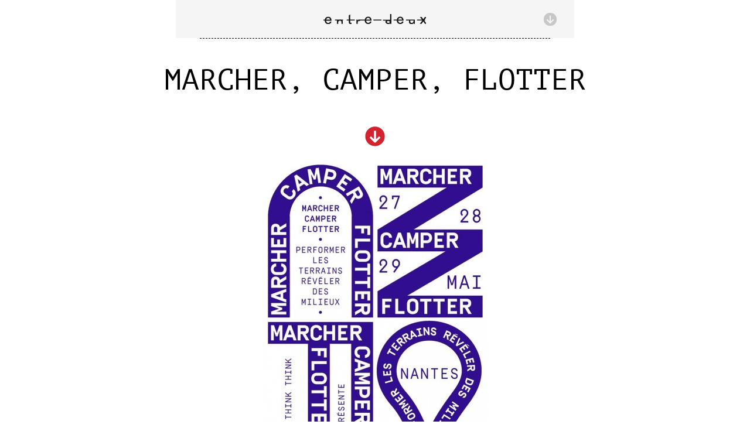

--- FILE ---
content_type: text/html; charset=UTF-8
request_url: https://www.entre-deux.org/cp_projets/marcher-camper-flotter/
body_size: 13144
content:
<!DOCTYPE html>

<!--[if lt IE 7 ]> <html class="ie ie6 no-js" lang="fr-FR"> <![endif]-->
<!--[if IE 7 ]>    <html class="ie ie7 no-js" lang="fr-FR"> <![endif]-->
<!--[if IE 8 ]>    <html class="ie ie8 no-js" lang="fr-FR"> <![endif]-->
<!--[if IE 9 ]>    <html class="ie ie9 no-js" lang="fr-FR"> <![endif]-->
<!--[if gt IE 9]><!--><html class="no-js" lang="fr-FR"><!--<![endif]-->
<!-- the "no-js" class is for Modernizr. -->

<head id="www-entre-deux-com" data-template-set="html5-reset-wordpress-theme" profile="https://gmpg.org/xfn/11">

	<meta charset="UTF-8">
	
	<!-- Always force latest IE rendering engine (even in intranet) & Chrome Frame -->
	<meta http-equiv="X-UA-Compatible" content="IE=edge,chrome=1">
	
	
	<title>
		     MARCHER, CAMPER, FLOTTER - Entre-deux	</title>
	
	<meta name="title" content="  MARCHER, CAMPER, FLOTTER - Entre-deux">
	<meta name="description" content="Art public contemporain">
	
	<meta name="google-site-verification" content="">
	<!-- Speaking of Google, don't forget to set your site up: https://google.com/webmasters -->
	
	<meta name="author" content="Tabaramounien">
	<meta name="Copyright" content="Copyright Tabaramounien 2012. All Rights Reserved.">

	<!-- Dublin Core Metadata : https://dublincore.org/ -->
	<meta name="DC.title" content="Entre-deux">
	<meta name="DC.subject" content="Entre-deux, structure professionnelle engagée dans la production et la diffusion de l'Art public contemporain">
	<meta name="DC.creator" content="tabaramounien">
	
	<!--  Mobile Viewport meta tag
	j.mp/mobileviewport & davidbcalhoun.com/2010/viewport-metatag 
	device-width : Occupy full width of the screen in its current orientation
	initial-scale = 1.0 retains dimensions instead of zooming out if page height > device height
	maximum-scale = 1.0 retains dimensions instead of zooming in if page width < device width -->
	<!-- <meta name="viewport" content="width=device-width, initial-scale=1.0, maximum-scale=1.0"> -->
	<meta name="viewport" content="width=device-width, initial-scale=1.0">
	
	<link rel="shortcut icon" href="https://www.entre-deux.org/wp-content/themes/entre-deux/_/img/favicon.ico">
	<!-- This is the traditional favicon.
		 - size: 16x16 or 32x32
		 - transparency is OK
		 - see wikipedia for info on browser support: https://mky.be/favicon/ -->
		 
	
	<!-- CSS: screen, mobile & print are all in the same file -->
	<link rel="stylesheet" href="https://www.entre-deux.org/wp-content/themes/entre-deux/style-min.css" />	
	<!-- all our JS is at the bottom of the page, except for Modernizr. -->
	<script src="https://www.entre-deux.org/wp-content/themes/entre-deux/_/js/modernizr-2.6.2.js"></script>
	
	<link rel="pingback" href="https://www.entre-deux.org/xmlrpc.php" />

	<meta name='robots' content='max-image-preview:large' />
<link rel='dns-prefetch' href='//ajax.googleapis.com' />
<link rel='dns-prefetch' href='//s.w.org' />
<link rel="alternate" type="application/rss+xml" title="Entre-deux &raquo; Flux" href="https://www.entre-deux.org/feed/" />
<link rel="alternate" type="application/rss+xml" title="Entre-deux &raquo; Flux des commentaires" href="https://www.entre-deux.org/comments/feed/" />
		<script type="text/javascript">
			window._wpemojiSettings = {"baseUrl":"https:\/\/s.w.org\/images\/core\/emoji\/13.1.0\/72x72\/","ext":".png","svgUrl":"https:\/\/s.w.org\/images\/core\/emoji\/13.1.0\/svg\/","svgExt":".svg","source":{"concatemoji":"https:\/\/www.entre-deux.org\/wp-includes\/js\/wp-emoji-release.min.js?ver=5.8.3"}};
			!function(e,a,t){var n,r,o,i=a.createElement("canvas"),p=i.getContext&&i.getContext("2d");function s(e,t){var a=String.fromCharCode;p.clearRect(0,0,i.width,i.height),p.fillText(a.apply(this,e),0,0);e=i.toDataURL();return p.clearRect(0,0,i.width,i.height),p.fillText(a.apply(this,t),0,0),e===i.toDataURL()}function c(e){var t=a.createElement("script");t.src=e,t.defer=t.type="text/javascript",a.getElementsByTagName("head")[0].appendChild(t)}for(o=Array("flag","emoji"),t.supports={everything:!0,everythingExceptFlag:!0},r=0;r<o.length;r++)t.supports[o[r]]=function(e){if(!p||!p.fillText)return!1;switch(p.textBaseline="top",p.font="600 32px Arial",e){case"flag":return s([127987,65039,8205,9895,65039],[127987,65039,8203,9895,65039])?!1:!s([55356,56826,55356,56819],[55356,56826,8203,55356,56819])&&!s([55356,57332,56128,56423,56128,56418,56128,56421,56128,56430,56128,56423,56128,56447],[55356,57332,8203,56128,56423,8203,56128,56418,8203,56128,56421,8203,56128,56430,8203,56128,56423,8203,56128,56447]);case"emoji":return!s([10084,65039,8205,55357,56613],[10084,65039,8203,55357,56613])}return!1}(o[r]),t.supports.everything=t.supports.everything&&t.supports[o[r]],"flag"!==o[r]&&(t.supports.everythingExceptFlag=t.supports.everythingExceptFlag&&t.supports[o[r]]);t.supports.everythingExceptFlag=t.supports.everythingExceptFlag&&!t.supports.flag,t.DOMReady=!1,t.readyCallback=function(){t.DOMReady=!0},t.supports.everything||(n=function(){t.readyCallback()},a.addEventListener?(a.addEventListener("DOMContentLoaded",n,!1),e.addEventListener("load",n,!1)):(e.attachEvent("onload",n),a.attachEvent("onreadystatechange",function(){"complete"===a.readyState&&t.readyCallback()})),(n=t.source||{}).concatemoji?c(n.concatemoji):n.wpemoji&&n.twemoji&&(c(n.twemoji),c(n.wpemoji)))}(window,document,window._wpemojiSettings);
		</script>
		<style type="text/css">
img.wp-smiley,
img.emoji {
	display: inline !important;
	border: none !important;
	box-shadow: none !important;
	height: 1em !important;
	width: 1em !important;
	margin: 0 .07em !important;
	vertical-align: -0.1em !important;
	background: none !important;
	padding: 0 !important;
}
</style>
	<link rel='stylesheet' id='wp-block-library-css'  href='https://www.entre-deux.org/wp-includes/css/dist/block-library/style.min.css?ver=5.8.3' type='text/css' media='all' />
<link rel='stylesheet' id='contact-form-7-css'  href='https://www.entre-deux.org/wp-content/plugins/contact-form-7/includes/css/styles.css?ver=5.5.3' type='text/css' media='all' />
<script type='text/javascript' src='https://ajax.googleapis.com/ajax/libs/jquery/1.9.0/jquery.min.js?ver=5.8.3' id='jquery-js'></script>
<link rel="https://api.w.org/" href="https://www.entre-deux.org/wp-json/" /><link rel="canonical" href="https://www.entre-deux.org/cp_projets/marcher-camper-flotter/" />
<link rel='shortlink' href='https://www.entre-deux.org/?p=1437' />
<link rel="alternate" type="application/json+oembed" href="https://www.entre-deux.org/wp-json/oembed/1.0/embed?url=https%3A%2F%2Fwww.entre-deux.org%2Fcp_projets%2Fmarcher-camper-flotter%2F" />
<link rel="alternate" type="text/xml+oembed" href="https://www.entre-deux.org/wp-json/oembed/1.0/embed?url=https%3A%2F%2Fwww.entre-deux.org%2Fcp_projets%2Fmarcher-camper-flotter%2F&#038;format=xml" />
	
</head>

<body class="cp_projets-template-default single single-cp_projets postid-1437" id="top">

			<div class='stick_wrapper'>
	<div class="entete">
		<header id="header">
			<h1><a href="https://www.entre-deux.org/" title="Entre-deux, structure professionnelle engagée dans la production et la diffusion de l'Art public contemporain">
				<img src="https://www.entre-deux.org/wp-content/themes/entre-deux/_/img/logo_entre-deux.png" alt="Entre-deux">
			</a></h1>
		</header>
		
		<nav>
			<div class="btnMenu"><div class="iconeBtn"></div></div>
			<ul>
				<li onclick="window.location.href='https://www.entre-deux.org/presentation/';" ><a href="https://www.entre-deux.org/presentation/" title="Association Entre-deux">Présentation</a></li>
				<li onclick="window.location.href='https://www.entre-deux.org/projets/';" ><a href="https://www.entre-deux.org/projets/" title="Projets artistiques">Projets</a></li>
				<li onclick="window.location.href='https://www.entre-deux.org/artistes/';" ><a href="https://www.entre-deux.org/artistes/" title="Artistes, commissaire et critiques">Artistes</a></li>
				<li onclick="window.location.href='https://www.entre-deux.org/editions/';" ><a href="https://www.entre-deux.org/editions/" title="les publications et livres d'artistes">Éditions</a></li>
				<li onclick="window.location.href='https://www.entre-deux.org/infos-pratiques/';" ><a href="https://www.entre-deux.org/infos-pratiques/" title="Nous trouver à Nantes">Infos pratiques</a></li>
				<li onclick="window.location.href='https://www.entre-deux.org';" ><a href="https://www.entre-deux.org" title="les projets en cours et à venir">Actualités</a></li>
			</ul>
		</nav>
	</div>
</div>

	<div id="page-wrap"><!-- not needed? up to you: https://camendesign.com/code/developpeurs_sans_frontieres -->

	<!-- BEGIN :: THE LOOP -->
	

		
		<article class="post-1437 cp_projets type-cp_projets status-publish hentry" id="post-1437">


			<!-- TITRE -->
			<h2 class="singleTitre">
				MARCHER, CAMPER, FLOTTER							</h2>

            <!-- IMAGE -->
            <div  id="diapo">
	            <div class="slide">
		            <div><img src="https://www.entre-deux.org/wp-content/uploads/2016/05/4-389x550.jpg" width="389px" height="550px" /><div class="legende"><span></span></div></div>
<div><img src="https://www.entre-deux.org/wp-content/uploads/2016/05/1.jpg" width="800px" height="527px" /><div class="legende"><span></span></div></div>
<div><img src="https://www.entre-deux.org/wp-content/uploads/2016/05/2.jpg" width="800px" height="533px" /><div class="legende"><span></span></div></div>
<div><img src="https://www.entre-deux.org/wp-content/uploads/2016/05/3.jpg" width="800px" height="532px" /><div class="legende"><span></span></div></div>
        		</div>
				<div class="spacer"></div>
        		<div class="navSlide"><span></span><span id="pause"><span id="icoPause"></span></span> <span id="next"></span><span id="count"></span></div>
			</div>

			<!-- CHAPEAU -->
						 	<div id="chapeau"><p>think think think présente</p>
</div>
            
            <!-- CONTENU -->
            <div class="le_content deux-colonnes">
				<p><em></em><strong><br />
</strong></p>
<h3>MARCHER CAMPER FLOTTER, Performer les terrains révéler des milieux</h3>
<p>NANTES 27 28 29 mai</p>
<p>La première manifestation publique de  <em>think think think</em> « Ce que la performance fait à l’art » en novembre 2014, rendait compte des différents apports de la performance durant l’année 1964 au croisement des arts visuels et du champ chorégraphique. Avaient été alors invités dans cette programmation des figures historiques, des théoriciens et des artistes. Pour cette deuxième édition, <em>think think think</em> a choisi de travailler à une échelle non spectaculaire et s’est engagée dans une réflexion sur une écologie du geste. L’œuvre et l’artiste deviennent cette année partie intégrante de l’environnement humain, architectural, urbain. Comment favoriser la vie d’un écosystème, habiter un milieu ? Comment préserver l’autonomie de celui qui regarde ? Comment rendre visible un geste artistique ? Comment faire apparaître des lieux, des processus, ce qui nous enveloppe mais que nous ne voyons pas ? Nous avons échafaudé un dispositif dont le temps et l’espace sont à appréhender par vous-mêmes. Chaque proposition s’attarde sur un espace urbain « vide » ou « transparent » qui contient un potentiel d’évidence. Les artistes invités qui ont accepté de faire l’expérience de ce décentrement, s’incluent dans un geste et un écosystème plus vastes que ceux de l’œuvre. Laurent Tixador « passe » son geste place du Commandant-L’Herminier. Julie C. Fortier pratique ses soins à la galerie Loire de l’ENSA Nantes. Laurie Peschier-Pimont et Lauriane Houbey tentent de soulever le Péage sauvage de Malakoff. Des chercheurs, théoriciens et une programmation de films viennent compléter ces propositions. Du vendredi 27 au dimanche 29 mai 2016, think think think vous convie durant trois jours et dans trois lieux à ces présences artistiques dans l’espace public. Parcours, stationnement, halte, pause, rendez-vous, partage d’expériences et de savoirs : vous pouvez marcher de Malakoff à Chantier Naval, camper au Péage sauvage ou flotter avec vue sur la Loire.</p>
<h3>Galerie Loire / ENSA NANTES</h3>
<p>Eau douce Julie C. Fortier 27-28-29 mai — Une proposition pour le vernissage.</p>
<p>Tout en verre et transparence, la galerie Loire offre à Julie C. Fortier la possibilité de travailler sur un site poreux à son milieu (étudiant, naturel, liquide). Rattaché à un travail de recherche sur les odeurs, le projet déborde de son site et propose les conditions d’un corps étendu et en mouvement. « Eau douce est un élixir spécialement concocté à partir des plantes de mon jardin pour l’ouverture de l’événement ‹ MARCHER CAMPER FLOTTER ›. Littéralement un parfum à boire, les plantes ont macéré dans l’alcool pour y infuser toutes leurs vertus médicinales, gustatives et olfactives. À base de fleurs de romarin, de lavande, de mélisse, relevé de baies de genièvre cet élixir est un tonique qui agit contre le stress et réduit l’anxiété. Une bonne mise en train pour apprécier tout ce qui sera proposé pendant l’événement !</p>
<p>Songe et souci — Performance   Julie C. Fortier</p>
<p>Lors de la performance Songe et souci, il s’agit de proposer des entretiens individuels ou par deux ou trois. Le point de départ de ces échanges privilégiés sera un souvenir ou une anecdote lié à l’odorat que la personne reçue voudra bien me confier. À partir de cette confidence, je proposerai des odeurs à sentir comme autant d’étapes qui ponctuent une randonnée. Promenade immobile au cœur de la mémoire, ces odeurs proposées pourront être des matières simples puisées dans mon olfactorium ou les différents parfums que j’ai créés au fil de mes projets. Elles seront senties successivement en fonction des échanges et constitueront un écosystème olfactif à chaque fois singulier. » J. C. F<br />
Assistantes : Nastassia Erhel, Julia Guerry, étudiantes à l’ENSA.  • Songe et souci sera également présentée le dimanche à Entre-deux. Gratuit.  Les places sont limitées.  Réservations auprès d’Honolulu 02 85 52 17 46 les8honolulu@gmail.com • Quelques rendez-vous en nombre réduit pourront être pris le soir du vernissage.</p>
<h3>Place du Commandant-l’Herminier Chantier Naval</h3>
<p>Brocante Laurent Tixador Nantes 29 mai</p>
<p>Apprécier l’environnement c’est laisser les choses à leur place — Brocante    Laurent Tixador<br />
La place du Commandant-L’Herminier, aménagée par Dan Graham en 1994, a pour principal intérêt d’offrir une vue sur la Loire. Bien que située en face du pont Anne de Bretagne, elle est relativement mésusée car l’appropriation par le public ne s’y est pas faite. Elle peut sans hésiter être qualifiée de désert minéral et social. Apprécier l’environnement c’est laisser les choses à leur place, être juste par rapport à la meilleure destination, à l’équilibre naturel du lieu et chercher à importer les bons éléments pour lui insuffler une vie propre et autonome. Ce projet est une passation de geste, une expérience qui vise à implanter de façon durable une brocante sur la place qui, en toute logique, devrait déjà en accueillir une. Redonner sa place à cette place par une opération éphémère mais renouvelable, une opération de recyclage et d’échange, forme d’économie parallèle. Proposer d’installer une brocante comme tentative économique écologique.</p>
<p><strong> Inscriptions à la brocante auprès d’Honolulu avant le jeudi 26 mai 2016 02 85 52 17 46 / les8honolulu@gmail.com</strong></p>
<h3>Péage Sauvage / Petite Amazonie 27 28 29 mai</h3>
<p>JOUER ÉCOLE     —  Une école d’art sauvage     Laurie Peschier-Pimont &amp; Lauriane Houbey</p>
<p>Pendant trois jours, pratiquer une école d’art sauvage, éphémère et gratuite, sur le thème du maysage — le paysage en mouvement, à Péage sauvage — quartier Malakoff. Prendre l’œuvre Péage sauvage comme une barque, un radeau, une embarcation pour le quartier, à mettre en mouvement collectivement. Emprunter l’imaginaire de l’embarcation flottante, et spéculer ensemble une montée des eaux à venir, comme point de départ d’une étude collective du devenir flottant de l’œuvre. Sauvage, l’échangeur est un plateau pour « jouer école ». Des balises signalent dans l’espace et le temps les différents rendez-vous de l’école, et organisent son itinérance parmi les autres propositions de MARCHER CAMPER FLOTTER. Envisager cette école d’art comme une performance.   Vous êtes invités à jouer école à Péage Sauvage ! On peut s’inscrire à l’école pour les trois jours.  On peut entrer-sortir de l’école par une balise, un rendez-vous, un temps fort de « mise à l’eau ».  On peut simplement observer l’école. On peut faire l’école buissonnière.<br />
L’école se compose de différents temps : —  PLAGE, temps de pratique chorégraphique proposé par Laurie Peschier-Pimont et Lauriane Houbey —  PLAGE SOUS INFLUENCE, temps de pratique chorégraphique proposé par un.e invité.e surprise, personne ressource venant enrichir l’imaginaire de la mise à l’eau de l’œuvre —  MISE À L’EAU, temps fort – expérimentation collective de l’hypothèse de mise à l’eau de l’œuvre Péage sauvage —  DELTA, contribution théorique – conférences d’enseignants-chercheurs —  TRAVERSÉE dans les propositions de MARCHER CAMPER FLOTTER par le groupe d’étude de l’école  d’art sauvage. —  FLUX, promenade – étude de l’école sauvage permettant de rejoindre une autre proposition de la manifestation.<br />
<strong>Gratuit Inscriptions, renseignements 09 71 50 73 24 associationentredeux@orange.fr</strong><br />
<a href="https://www.entre-deux.org/wp-content/uploads/2016/05/MCF_Flyer_PS_RV.pdf" target="_blank">Pour télécharger le flyer</a></p>
<h3>AUTOUR de MARCHER CAMPER FLOTTER</h3>
<p>Qu’est-ce que la biodiversité ? Pourquoi est-elle en crise ?   — Conférence Joanne Clavel<br />
Vendredi à 18h, amphithéâtre 150 – ENSA Nantes Durée environ 1h</p>
<p>Lors du Sommet de la Terre à Rio de Janeiro en 1992 le terme de biodiversité, contraction de la diversité et du vivant, est unanimement adopté afin de souligner sa vocation scientifique et éthique. D’une part, il s’agit de reconnaître les trois composantes principales du vivant : la diversité génétique, la diversité des espèces, la diversité des écosystèmes. D’autre part, ce terme tente également d’interpeller les hommes sur les menaces qui pèsent sur le vivant et sur sa dépendance vis-à-vis du monde naturel dont il essaie de s’extraire aujourd’hui.</p>
<p>Weird animism   — Un DELTA de l’école d’art sauvage    Jérémy Damian<br />
Samedi à 14h30, Péage sauvage Durée environ 1h</p>
<p>Il se passe quelque chose. L’insistance nouvelle de certaines expériences. Le déraillement de ce que l’on présente comme notre « naturalisme moderne », notre manière de faire l’expérience du monde, des êtres et des choses qui le peuplent.  Il se passe peut-être déjà ceci : comme une ré-animation des résurgences fragiles, éphémères ou maladroites d’animismes. Certaines choses, certains êtres, certaines forces nous parlent, nous font signe. Weird animism est un temps pour penser, réfléchir, convoquer, sentir en compagnie du livre de David Abram Comment la terre s’est tue, en tant qu’il pourrait être lu et expérimenté comme un antidote à certains des ensorcellements pratiques qui cloisonnent nos quotidiens et une invitation pour relayer, enrichir, densifier nos capacités de sentir et de penser.</p>
<p>Écosomatiques : des pratiques face au changement de l’environnement — Conférence-atelier      Joanne Clavel &amp; Fabienne Compet<br />
Samedi à 17h Honolulu Durée environ 1h</p>
<p>Nées en occident au tournant du XIXe / XXe siècle, les pratiques somatiques seraient d’après Thomas Hanna « l’art et la science des processus d’interactions synergétiques entre la conscience, le fonctionnement biologique et l’environnement ». Ces pratiques corporelles, qui se diffusent dans les arts vivants, permettent de travailler par la prise de conscience du mouvement, son amplitude fonctionnelle, ses nuances qualitatives gestuelles, elles permettent également de prévenir ou récupérer de blessures. L’écosomatique serait une proposition de corps à la lumière de l’écologie, un écosystème en devenir (potentiel, divers, réciproque) qui permet de penser l’impact de nos gestes sur le reste du vivant.</p>
<p>Des espaces &#8211;  Programmation de films<br />
Samedi de 18h30 à 20h30 Honolulu</p>
<p>La pensée de Yona Friedman sur la ville, la nature, l&rsquo;improvisation comme processus constructif, l&rsquo;espace comme potentiel à investir et le concept d&rsquo;Utopies réalisables président à cette programmation. Les films sélectionnés proposent, chacun à leur manière, une vision décentrée sur notre environnement.</p>
<p>&nbsp;</p>
<p><strong>Joanne Clavel</strong> est actuellement chercheure au Muséum national d’Histoire naturelle. Formée aux sciences de l’écologie avec une thèse portant sur l’impact des changements globaux sur la biodiversité, elle travaille aujourd’hui à l’interface avec les humanités environnementales — art, esthétique, politique. Elle enquête sur le développement d’une culture écologique, d’un « art de vivre », dans des milieux qui pratiquent le soin aux autres (art, pratiques somatiques, agriculture). Collectif d’artistes : Natural Movement Publications : Academia Conférences organisées : Ecosomatiques</p>
<p><strong>Fabienne Compet</strong> est artiste chorégraphique et praticienne Feldenkrais.</p>
<p><strong>Jérémy Damian </strong> est anthropologue intermittent de la recherche. Il a soutenu une thèse en 2012 intitulée « Intériorités / Sensations / Consciences — les expérimentations somatique du Contact Improvisation et du Body-Mind Centering ».  Ses recherches le conduisent à cartographier des pratiques collectives de mise en culture de sensorialités aberrantes et l’amènent à enquêter sur les franges et les marges de notre naturalisme moderne, de son rationalisme supposé, pour en explorer les exotismes subtils. Avec l’association Pli sur Pli il tente de construire des milieux hospitaliers au côtoiement des savoirs académiques, des pratiques somatiques et des écritures contemporaines. Compagnon du TJP (CDN-Alsace), il coordonne la revue Corps-Objet-Image. Enfin, les journées « Étirements » qu’il organise au sein du collectif CitéDanse (Grenoble) questionnent les connexions entre le mouvement et la pensée : pratique de body-mind stretching.</p>
<p><strong>Julie C.Fortier</strong> est née en 1973 à Sherbrooke (Québec, Canada) et vit à Rennes depuis 2001. Diplômée en 2015 de l’école de parfumerie Le Cinquième Sens à Paris, elle est aussi titulaire d’une maîtrise de l’École des arts visuels et médiatiques de l’Université du Québec à Montréal.  Elle explore différentes manières de construire des images à travers des formes simples par la performance, la vidéo, la photographie, la sculpture ou l’installation. Depuis 2012, elle a ajouté à son répertoire une recherche expérimentale avec les odeurs et les arômes.  Leur puissance mnésique et affective modifie les manières de mettre en jeu la mémoire dans les représentations et les récits qu’elle compose. Les odeurs sont pour elle le matériau idéal pour poursuivre plus en avant son travail sur la construction des images en relation avec un souvenir et sa mise en récit.  www.juliecfortier.net</p>
<p><strong>Laurie Peschier-Pimont</strong> est danseuse, chorégraphe et pédagogue. Lauriane Houbey est chorégraphe, danseuse &amp; artiste sonore. Artistes chorégraphes travaillant entre Nantes et Marseille, leur recherche focalise une attention collective autour de notions environnementales, pour déployer dans le champ de l’art la notion de maysage &#8211; le paysage en mouvement. Leur collaboration artistique débute en 2012 avec « Matrice », une pièce chorégraphique et paysagère autour de l’émergence du geste collectif, mise en œuvre avec un groupe d’étudiants de l’ESBA Nantes. Depuis 2015, elles initient la création chorégraphique « Waving », danse chorale océanique et ouvrent le chantier de création « childhood manifesto », à l’orée d’intimes paysages aquatiques.  Elles développent simultanément une approche pédagogique de l’art chorégraphique, notamment en écoles supérieures d’art, en créant les conditions d’apparition de questions et méthodologies artistiques avec les outils de la danse et de la performance.  www.meteores.org</p>
<p><strong>Laurent Tixador</strong>Né en 1965 à Colmar, vit et travaille à Nantes. Galerie In Situ Fabienne Leclerc, Paris. Artiste aventurier aux actions extrêmes, Laurent Tixador privilégie la performance et travaille de manière expéditionnaire. Il met à l’épreuve ses capacités physiques autant que la définition de « l’être artiste ».  Ses périples permettent de fabriquer des situations qui influencent son comportement et proposent des opportunités. L’expédition est pour lui un travail d’atelier, d’autant que lors de ses pérégrinations, il bricole de petits objets avec les matériaux qu’il trouve sur place.  Arrivé à l’architecture via sa pratique de marcheur, il expérimente son projet « Bâtiment Transitoire », qui est pour lui un moyen de mettre en perspective la condition de l’homme du XXIe siècle. Ainsi, en partant de rien, simplement avec les ressources que lui offrent le lieu, il conçoit un habitat de circonstance qui retourne à la nature après son abandon sans l’impacter.   www.laurenttixador.com</p>
<p>&nbsp;</p>
<p>La plateforme <em>think think think</em> se compose de:</p>
<p><strong>Carolle Douillard</strong> artiste plasticienne engagée dans les formes performatives, artiste associée Institut ACTE/CNRS, Paris 1 Panthéon Sorbonne.   www.carole-douillard.com</p>
<p><strong> Entre Deux</strong> structure de recherche engagée dans la production et la diffusion de l’art public contemporain : Marie-Laure Viale, codirectrice, historienne de l’art, et commissaire d’exposition.  Entre-deux est une association loi 1901 et bénéficie du soutien du Conseil régional des Pays de la Loire, du Conseil départemental de Loire-Atlantique, de la ville de Nantes et de l’État – préfet de la région Pays de la Loire – direction régionale des affaires culturelles. Entre-deux est membre de la société des Nouveaux commanditaires, réseau des médiateurs de l’action Nouveaux commanditaires initiée par la Fondation de France.   www.entre-deux.org<br />
Honolulu Lieu de pratique et de visibilité de l’art chorégraphique et de ses convergences avec les autres champs : Loïc Touzé, artiste chorégraphique, Raïssa Kim, responsable du développement et de la coordination, Florence Diry, administratrice et Fabienne Compet.  Honolulu est une association loi 1901 soutenue par la Ville de Nantes et le Conseil départemental de Loire-Atlantique.    honolulunantes.wix.com/le lieu</p>
<p><strong>Manon Rolland</strong> artiste plasticienne, performeuse, diplômée de l’ESBANM en 2015 www.manon-rolland.blogspot.fr</p>
<p><strong>Isabelle Tellier</strong><span style="text-decoration: underline;">,</span> codirectrice de Room Service AAC, agence d’art contemporain dédiée au conseil et au développement de projets artistiques et commissaire d’exposition.  www.roomserviceaac.fr</p>
<p>Et aussi ailleurs à Nantes L’œuvre olfactive « Wildscreens » de Julie C. Fortier est présentée dans le cadre du Festival Oodaaq, aux Ateliers de la Ville en Bois, quartier Canclaux/ Mellinet du 27 au 29 mai 2016 de 14h-19h www.loeildoodaaq.fr<br />
Au Grand T, les 10, 11 et 12 juin 2016 « Tous terriens, un festival pour changer d’ère ». Durant trois jours, le Grand T réunit dans son théâtre et son jardin des artistes, des savants et des bricoleurs de solutions qui vous invitent à questionner l’ère Anthropocène. Spectacles, fablab, expo, conférences et débats, ateliers, dégustations, jeux collaboratifs seront au programme.  Le Grand T — 84 rue du Général Buat      www.tousterriens.com</p>
<h3>Informations Pratiques</h3>
<p><strong>Galerie Loire de l’École nationale d’architecture de Nantes</strong> 6 Quai François Mitterrand Latitude : 47.207527   Longitude : -1.557114</p>
<p><strong>Péage sauvage   Petite Amazonie</strong> — Chemin du Pont de l’Arche de Mauves Latitude : 47.216414     Longitude : -1.53067</p>
<p><strong>Place du commandant-l’Herminier </strong>  Latitude : 47.209306 Longitude : -1.56777</p>
<p><strong>Honolulu</strong> 9 Rue Sanlecque   quartier des Olivettes</p>
<p><strong>Entre-deux</strong> 5 bis avenue de l’Hôtel-Dieu quartier des Olivettes</p>
<p>&nbsp;</p>
<p>Conçu et organisé par la plateforme <em>think think think</em> / Nantes</p>
<p>Toutes les propositions de Marcher Camper Flotter sont gratuites.<br />
Informations (hors week-end)</p>
<p>Entre deux 09.71.50.73.24    associationentredeux@orange.fr<br />
Honolulu 02.85.52.17.46 les8honolulu@gmail.com</p>
<p>Avec la participation du restaurant Le Picolo, la librairie Vent d’Ouest et le magazine À bras le corps.<br />
Design graphique : Super Terrain Impression : Média Graphic, Rennes</p>

				<!-- LISTE ARTISTES : si projets collectif  -->
				
			</div>

		</article>


		<!-- ASIDE -->

		<!-- PROJETS RELATIFS : à afficher seulement sur projets ou editions -->
				<aside>
		<div class="ann_col">
		<h3>autres projets</h3>
					<div class="autreProjet">
				<div class="miniatActu"><a href="https://www.entre-deux.org/cp_projets/worshop-art-et-escalade/"><div class="btnOver"></div><img src="https://www.entre-deux.org/wp-content/uploads/2019/02/image-2-140x200.jpg" width="140px" height="200px" /></a></div>				<p>
					<a href="https://www.entre-deux.org/cp_projets/worshop-art-et-escalade/">Worshop art et escalade<!--  / 2019 --></a>
				</p>
			</div>
	    				<div class="autreProjet">
				<div class="miniatActu"><a href="https://www.entre-deux.org/cp_projets/vivons-rembourses/"><div class="btnOver"></div><img src="https://www.entre-deux.org/wp-content/uploads/1997/10/vivons_rembourses1-145x200.jpg" width="145px" height="200px" /></a></div>				<p>
					<a href="https://www.entre-deux.org/cp_projets/vivons-rembourses/">Vivons remboursés !<!--  / 1997 --></a>
				</p>
			</div>
	    	</div>



				<div class="ann_col">
						 	<div id="annexe">
			 		<h3>annexes</h3>
			 		<p>Jouer école au péage sauvage : <a href="https://www.entre-deux.org/wp-content/uploads/2016/05/MCF_Flyer_PS_RV.pdf" target="_blank">répondre à l'appel à participation</a></p>
</div>
	        
	        <div class="pr_real">
		        <p>Projet réalisé en <a href="https://www.entre-deux.org/projets/#chronologie">2016</a>.</p>
		        <p id="lienAxe"></p>
	    	</div>

		</div>
		
		<div class="spacer"></div>
		
		</aside>
		
	
		<!-- END :: THE LOOP -->

<!-- Script pour slideshow -->
<script src="https://www.entre-deux.org/wp-content/themes/entre-deux/_/js/jquery.cycle.all.js"></script>

<a href="#top"><div id='up'></div></a>
		<footer id="footer">
			<ul class="menuFooter"><li class="page_item page-item-51 page_item_has_children"><a href="https://www.entre-deux.org/presentation/">Présentation</a>
<ul class='children'>
	<li class="page_item page-item-54"><a href="https://www.entre-deux.org/presentation/association/">L’association</a></li>
	<li class="page_item page-item-57"><a href="https://www.entre-deux.org/presentation/fondateurs/">Les fondateurs</a></li>
	<li class="page_item page-item-62"><a href="https://www.entre-deux.org/presentation/comite-technique/">Comité technique</a></li>
	<li class="page_item page-item-64"><a href="https://www.entre-deux.org/presentation/comite-scientifique/">Comité scientifique</a></li>
	<li class="page_item page-item-713"><a href="https://www.entre-deux.org/presentation/nouveaux-commanditaires/">Action Nouveaux commanditaires</a></li>
	<li class="page_item page-item-128"><a href="https://www.entre-deux.org/presentation/liens/">Liens</a></li>
</ul>
</li>
<li class="page_item page-item-71 page_item_has_children"><a href="https://www.entre-deux.org/projets/">Projets</a>
<ul class='children'>
	<li class="page_item page-item-73"><a href="https://www.entre-deux.org/projets/chronologie/">Chronologie</a></li>
	<li class="page_item page-item-75"><a href="https://www.entre-deux.org/projets/axes-de-recherche/">Axes de recherche</a></li>
	<li class="page_item page-item-78"><a href="https://www.entre-deux.org/projets/action-nouveaux-commanditaires/">Action Nouveaux commanditaires</a></li>
</ul>
</li>
<li class="page_item page-item-81 page_item_has_children"><a href="https://www.entre-deux.org/artistes/">Artistes</a>
<ul class='children'>
	<li class="page_item page-item-83"><a href="https://www.entre-deux.org/artistes/projets-individuels/">Projets individuels</a></li>
	<li class="page_item page-item-85"><a href="https://www.entre-deux.org/artistes/projets-collectifs/">Projets collectifs</a></li>
	<li class="page_item page-item-94"><a href="https://www.entre-deux.org/artistes/autres-invites/">Autres invités</a></li>
</ul>
</li>
<li class="page_item page-item-98 page_item_has_children"><a href="https://www.entre-deux.org/editions/">Éditions</a>
<ul class='children'>
	<li class="page_item page-item-100"><a href="https://www.entre-deux.org/editions/editions-entre-deux/">Éditions Entre-deux</a></li>
	<li class="page_item page-item-104"><a href="https://www.entre-deux.org/editions/diffusion/">Diffusion</a></li>
	<li class="page_item page-item-106"><a href="https://www.entre-deux.org/editions/echanges/">Échanges</a></li>
	<li class="page_item page-item-108"><a href="https://www.entre-deux.org/editions/fonds-documentaire/">Fonds documentaire</a></li>
</ul>
</li>
<li class="page_item page-item-110 page_item_has_children"><a href="https://www.entre-deux.org/infos-pratiques/">Infos Pratiques</a>
<ul class='children'>
	<li class="page_item page-item-112"><a href="https://www.entre-deux.org/infos-pratiques/contact/">Contact</a></li>
	<li class="page_item page-item-114"><a href="https://www.entre-deux.org/infos-pratiques/acces/">Accès</a></li>
	<li class="page_item page-item-118"><a href="https://www.entre-deux.org/infos-pratiques/horaires/">Horaires</a></li>
	<li class="page_item page-item-120"><a href="https://www.entre-deux.org/infos-pratiques/stages/">Stages</a></li>
	<li class="page_item page-item-122"><a href="https://www.entre-deux.org/infos-pratiques/adhesion/">Adhésion</a></li>
	<li class="page_item page-item-124"><a href="https://www.entre-deux.org/infos-pratiques/mecenat/">Mécénat</a></li>
	<li class="page_item page-item-126"><a href="https://www.entre-deux.org/infos-pratiques/partenaires/">Partenaires</a></li>
</ul>
</li>
<div class="spacer"></div>
</ul>
			<div class="spacer"></div>
			<small>&copy;2025 Entre-deux / Site par <a href="https://www.tabaramounien.com" target="blank" title="Tabaramounien, atelier de design graphique à Bordeaux">Tabaramounien</a> / <a href="https://www.entre-deux.org/mentions-legales">mentions légales</a></small>
		</footer>

	</div> <!-- FIN #page-wrap -->

	<script type='text/javascript' src='https://www.entre-deux.org/wp-includes/js/dist/vendor/regenerator-runtime.min.js?ver=0.13.7' id='regenerator-runtime-js'></script>
<script type='text/javascript' src='https://www.entre-deux.org/wp-includes/js/dist/vendor/wp-polyfill.min.js?ver=3.15.0' id='wp-polyfill-js'></script>
<script type='text/javascript' id='contact-form-7-js-extra'>
/* <![CDATA[ */
var wpcf7 = {"api":{"root":"https:\/\/www.entre-deux.org\/wp-json\/","namespace":"contact-form-7\/v1"}};
/* ]]> */
</script>
<script type='text/javascript' src='https://www.entre-deux.org/wp-content/plugins/contact-form-7/includes/js/index.js?ver=5.5.3' id='contact-form-7-js'></script>
<script type='text/javascript' src='https://www.entre-deux.org/wp-includes/js/wp-embed.min.js?ver=5.8.3' id='wp-embed-js'></script>


<!-- here comes the javascript -->

<!-- jQuery is called via the Wordpress-friendly way via functions.php -->

<!-- this is where we put our custom functions -->
<script src="https://www.entre-deux.org/wp-content/themes/entre-deux/_/js/jquery.scrollTo.min.js"></script>
<script src="https://www.entre-deux.org/wp-content/themes/entre-deux/_/js/jquery.localScroll.min.js"></script>
<script src="https://www.entre-deux.org/wp-content/themes/entre-deux/_/js/jquery.fittext.js"></script>
<script src="https://www.entre-deux.org/wp-content/themes/entre-deux/_/js/widowtamer-min.js"></script>
<script src="https://www.entre-deux.org/wp-content/themes/entre-deux/_/js/functions-min.js"></script>

	 
<!-- Global site tag (gtag.js) - Google Analytics -->
<script defer src="https://www.googletagmanager.com/gtag/js?id=UA-19203634-1"></script>
<script>
  window.dataLayer = window.dataLayer || [];
  function gtag(){dataLayer.push(arguments);}
  gtag('js', new Date());

  gtag('config', 'UA-19203634-1');
</script>
	
</body>

</html>


--- FILE ---
content_type: text/css
request_url: https://www.entre-deux.org/wp-content/themes/entre-deux/style-min.css
body_size: 4264
content:
/*   
Theme Name: Entre-deux V2
Description: thème entre-deux.
Author: tabaramounien
Author URI: http://tabaramounien.com
Version: 1
*/


/* =Reset default browser CSS. Based on work by Eric Meyer: http://meyerweb.com/eric/tools/css/reset/index.html
-------------------------------------------------------------- */

html, body, div, span, applet, object, iframe,
h1, h2, h3, h4, h5, h6, p, blockquote, pre,
a, abbr, acronym, address, big, cite, code,
del, dfn, em, font, img, ins, kbd, q, s, samp,
small, strike, strong, sub, sup, tt, var,
b, u, i, center,
dl, dt, dd, ol, ul, li,
fieldset, form, label, legend,
table, caption, tbody, tfoot, thead, tr, th, td {
    background: transparent;
    border: 0;
    margin: 0;
    padding: 0;
    vertical-align: baseline;
}
body {
    line-height: 1;
}
h1, h2, h3, h4, h5, h6 {
    clear: both;
    font-weight: normal;
}
ol, ul {
    list-style: none;
}
blockquote {
    quotes: none;
}
blockquote:before, blockquote:after {
    content: '';
    content: none;
}
del {
    text-decoration: line-through;
}
/* tables still need 'cellspacing="0"' in the markup */
table {
    border-collapse: collapse;
    border-spacing: 0;
}
a img, img {
    border: none;
    padding:0px;
    margin:0px;
}


/* =Gestion typo
-------------------------------------------------------------- */

@font-face {
    font-family: 'OpenSansRegular';
    src: url('_/typo/open-sans/OpenSans-Regular-webfont.eot');
    src: url('_/typo/open-sans/OpenSans-Regular-webfont.eot?#iefix') format('embedded-opentype'),
         url('_/typo/open-sans/OpenSans-Regular-webfont.woff') format('woff'),
         url('_/typo/open-sans/OpenSans-Regular-webfont.ttf') format('truetype'),
         url('_/typo/open-sans/OpenSans-Regular-webfont.svg#OpenSansRegular') format('svg');
    font-weight: normal;
    font-style: normal;

}
@font-face {
    font-family: 'PTMonoRegular';
    src: url('_/typo/pt-mono/PTM55FT-webfont.eot');
    src: url('_/typo/pt-mono/PTM55FT-webfont.eot?#iefix') format('embedded-opentype'),
         url('_/typo/pt-mono/PTM55FT-webfont.woff') format('woff'),
         url('_/typo/pt-mono/PTM55FT-webfont.ttf') format('truetype'),
         url('_/typo/pt-mono/PTM55FT-webfont.svg#PTMonoRegular') format('svg');
    font-weight: normal;
    font-style: normal;

}

/* GENERAL
-------------------------------------------------------------------------------*/

.spacer{
    clear: both;
}
html{
    font-size: 62.5%;
}

body {
        font-family: 'PTMonoRegular';
        font-size: 1.4em;
        color: #000;
}
/* suprime le cadre pointillé des liens = focus */
:focus {
outline:0;
}
input:focus{
    border: thin #c00a22 dotted;
}

a:link, a:visited {
    color: #c00a22;
    text-decoration: none;
    color: inherit;
}
a:hover {
    text-decoration: none;
}

/*  j.mp/webkit-tap-highlight-color */
a:link {-webkit-tap-highlight-color: #c00a22;} 

ins {background-color: #c00a22; color: #000; text-decoration: none;}
mark {background-color: #c00a22; color: #000; font-style: italic; font-weight: bold;}


/* IE 7 and 8 html5 fix */
.ie7 article, .ie8 article, .ie7 aside, .ie8 aside{
    display: block;
}
.ie7 a:link, .ie7 a:visited{
    color: #797979 !important;
}

#page-wrap {
    width:80%;
    margin: 0px auto;
    /*border: thin solid green;*/
}

article{
    width: 100%;
    max-width: 800px;
    color: #797979;
    margin: 0px auto;
    /*border: thin solid green;*/
}
article.seul{
    background: url('_/img/fl_red_article.gif') no-repeat center top;
    padding-top: 30px;
    margin-top: 60px !important;
}
.page-404{
    margin: 0px auto;
    text-align: center;
    width: 80%;
    padding-top: 0px;
    margin-top: 60px !important;
}
h2.titrePage{
    /*font-size: 8em;*/
    display: block;
    width: 95%;
    margin: 40px auto 0px auto;  /*Haut, Gauche, Bas, Droite */  
    text-align: center;
}
h1,h2,h3,h4,h5,h6{
    font-family: 'PTMonoRegular';
}
p a:link, p a:visited, li a:link, li a:visited{
    border-bottom: dotted #d01f32 thin;
}
p a:hover, li a:hover{
    border-bottom: solid #d01f32 thin;
}
.capitalise{
    text-transform: uppercase;
}
strong{
    font-family: 'PTMonoRegular' !important;
    color: black !important;
    font-weight: normal !important;
}

/* GESTION DES COLONNES */
.deux-colonnes, .page-id-51 .le_content, .page-id-71 .le_content, .page-id-81 .le_content, .page-id-133 .post{
    /* COLONNES */
    column-width: 20em;
    column-gap: 3em;
    column-fill: balance;

    -webkit-column-width: 20em;
    -webkit-column-gap: 3em;
    -webkit-column-fill: balance;

    -moz-column-width: 20em;
    -moz-column-gap: 3em;
    -moz-column-fill: balance;
    /*border: thin solid black;*/
}
.trois-colonnes{
    /* COLONNES */
    column-width: 13em;
    column-gap: 2em;
    column-fill: balance;

    -webkit-column-width: 13em;
    -webkit-column-gap: 2em;
    -webkit-column-fill: balance;

    -moz-column-width: 13em;
    -moz-column-gap: 2em;
    -moz-column-fill: balance;
}
.blocCategorie{
    display: inline-block;
    width: 100%;
    /*border: thin blue solid;*/
}
.blocCategorie > *:last-child{
    padding-bottom: 40px;
}

.lierColonne{
	break-inside: avoid-column;
	-webkit-column-break-inside: avoid;

    /*border: thin blue solid;*/
}


/* HEADER
-------------------------------------------------------------------------------*/
.stick_wrapper{
    width:100%;
    margin: 0px auto;
    z-index: 1000;
}
.entete{
    position: relative;   
    width: 80%;
    max-width: 680px;
    height: 65px;
    background-color: #f5f5f5;
    margin: 0px auto;
}
header{
    height: 100%;
    width: 88%;
    margin: 0px auto;
    border-bottom: dashed thin #000;
}
header h1{
    position: relative;
    top: 20px;
    text-align: center;
    height: 20px;
    width: 100%;
    margin: 0px auto;    
}
#intro{
    position: relative;   
    width: 80%;
    max-width: 680px;
    background-color: #f5f5f5;
    margin: 0px auto;
    z-index: 1000;
}
#intro p{
    padding: 30px;
    font-size: 1.1em;
    line-height: 1.4em;
}
/* MENU
-------------------------------------------------------------------------------*/

nav{
    position: absolute;
    right: -69px;
    top: 22px;
    width: 220px;
    text-align: center;
    color: #424242;
    font-size: 1.1em;
}
.btnMenu{
    height: 22px;
    width: 22px;
    margin: 0px auto;    
    cursor: pointer;
    margin-bottom: 7px;
    overflow: hidden;
    position: relative;
    /*background-color: blue;*/
}
.iconeBtn{
    background: url('_/img/fl_menu2.png') no-repeat 0 0;    
    height: 46px;
    width: 22px;
    position: absolute;
    top: 0px;
    left: 0px;
    /*background-color: red;*/

}
nav ul{
    display: none;
    background-color: #fff;
    border: thin solid #fff;

}
nav li{
    background-color: #f5f5f5;
    display: block;
    padding: 8px;
    margin: 3px;
    cursor: pointer;
}
nav li:hover{
    background-color:#c00a22;
    color: #fff; 
}
nav li a:link, nav li a:hover{
    border: none;
}
/* FOOTER
-------------------------------------------------------------------------------*/
#footer{
        margin-top: 50px;
        padding-left: 5px;
        background-color: #f5f5f5;
 }
 #footer a:link{
    border: none;
}
#footer li a:hover{
    border: none;
    color: #000;
}
ul.menuFooter{
    border-top: dashed thin #000;
    width: 90%;
    max-width:970px;
    margin: 0px auto;
    padding-top: 40px; 
}
ul.menuFooter > li{
    float: left;
    margin-right: 30px;
    width: 150px;
    font-size: 1em;
    color: #000;
    line-height: 2em;
    margin-bottom: 20px;
}
ul.children > li, #footer small{
    font-size: 0.8em;
    line-height: 1.6em;
    color: #797979;
}
#footer small{
    font-size: 0.7em;
    display: block;
    max-width:970px;
    margin: 0px auto;
    padding-bottom: 10px;
    width: 90%;
}

/* PAGES ACTUALITES
-------------------------------------------------------------------------------*/
.inscripBreve{
    color:#797979; 
    font-size: 12px;    
    margin: 0px auto 66px auto;  /*Haut, Gauche, Bas, Droite */  
    text-align: center;
}
div.home{
    background: url('_/img/fl_red_article.gif') no-repeat center top;
    padding-top: 30px;
}
.home article{
    text-align: center;
    padding-bottom: 50px;
    border-bottom: dashed thin #797979;
    width: 70%;
    max-width: 600px;
    margin: 50px auto 0px auto;  /*Haut, Gauche, Bas, Droite */ 
}
#page-wrap article:last-of-type{
    border-bottom: dashed thin #fff;    
}
#surtitre{
    color: #d01f32;
    font-size: 12px;
    letter-spacing:0.2em;
    margin-bottom: 5px;
}
.home h3{
    font-size: 16px;
    width: 80%;
    margin: 0px auto 5px auto;  /*Haut, Gauche, Bas, Droite */  
}
#dates{
    font-size: 13px;
    color:#797979; 
}
.home .miniatActu{
    border-bottom: dashed #fff thin;
    padding-bottom: 3px;
    width: 100%;
    max-width: 550px;
    position: relative;
    margin: 30px auto 0px auto;
}
.home .miniatActu img{
    width: 100%;
    height: auto;
}
.btnOver{
        background: url('_/img/over_actu.png') no-repeat center;
        position: absolute;
        top: 0px;
        left: 0px;
        height: 100%;
        width: 100%;
        z-index: 100;
        display: none;
}
.overImg{
    border-bottom: dotted #d01f32 thin !important;
}
.txt_rouge{
    color: #d01f32 !important;
}

/* PAGE PROJETS / PAGE EDITIONS
-------------------------------------------------------------------------------*/
.single article, aside{
    width: 100%;
    max-width: 800px;
    margin: 0px auto 50px auto; /*Haut, Gauche, Bas, Droite */
    color: #797979;
}
h2.singleTitre{
    color: #000;
    display: block;
    width: 100%;
    line-height: 1.3em;
    margin: 40px auto 0px auto;  /*Haut, Gauche, Bas, Droite */  
    text-align: center;
    padding-bottom: 80px;
    background: url('_/img/fl_red_article.gif') no-repeat center bottom;
}
.single h3{
    color: #d01f32;
    line-height: 1.4em;
    margin-top: 10px;
    margin-bottom: 15px;
    text-transform: lowercase;
}
#chapeau{
    color: #d01f32 !important;
    text-align: center;
    line-height: 1.4em;
    margin-top: 40px;
    padding: 0px 25px;
}
.le_content{
    font-family: 'verdana', sans-serif;
    font-size: 0.9em;
    margin-top: 60px;
    padding: 0px 25px;
}

.le_content p{
    margin-bottom: 5px;
    line-height: 1.5em;
    display: inline-block;
    width: 100%;
}

.le_content ul{
    list-style-type: circle;
    list-style-image: url('_/img/puce.gif');
    list-style-position: outside;
    margin-left: 15px;
    padding-bottom: 8px;
    line-height: 1.5em;
}

ul#listeArtistes{
     list-style-type: none;
    list-style-position: inside;
    margin-left: 0px;   
}
.page .le_content li{
    display: inline-block;
    width: 100%;
    line-height: 18px;
    padding-bottom: 8px;
}
.page .le_content ul{
    margin-left: 0px;
}
#projets-collectifs li, #listeArtistes li{
    line-height: 22px;
    padding-bottom: 0px;
    list-style: none;
}
/* ANNEXE */
.ann_col{
    padding-top: 30px;
    border-top: dashed #e999a2 thin;
    width: 48%;
    min-width: 250px;
    float: left;
}
.ann_col:first-child{
    margin-right: 4%;
 }
.ann_col:first-child p{
    font-family: 'arial', sans-serif;
    font-size: .9em;
    margin-bottom: 15px;
    margin-top: 5px;
    line-height: 1.4em;
    width: 70%;
}
.ann_col:first-child a{
    border-bottom: none;
}
.autreProjet{
    margin-bottom: 10px;    
}
#annexe{
        border-bottom: dashed #e999a2 thin;
        padding-bottom: 30px;
}
#annexe p{
    font-size: .8em;
    line-height: 1.5em;
}
#annexe strong{
    color: #d01f32;
    font-size: 1.2em;
    font-weight: normal;
    display: block;
    margin-bottom: 5px;
    margin-top: 20px;
}
.pr_real{
    width: 100%;   
    padding-top: 15px;
}
.pr_real p{
    line-height: 25px;
}
/* SLIDE */
#diapo{
    margin-top: 20px;
    width: 100%;
}
.slide{
    width: 100% !important;
    position: relative!important;
    overflow: hidden;

    /*border: thin blue solid;*/
}

/* give each slide the same dimensions */
.slide > div {
    width: 100%!important; /* permet le centrage horizontal */

    /*border: thin red solid;*/
    }

/* make sure each slide image is centered */
.slide div img {
    margin: auto;
    display: block;
    /*border: thin solid blue;*/
}

.legende{
    font-size: 0.7em;
    font-family: 'arial', sans-serif;
    text-align: right;
    position: absolute;
    top: 190px;
    right: -180px;
    height: 40px;
    width: 400px; 
    /*border: thin solid blue;*/

    /*ROTATION*/
    transform: rotate(-90deg);
    -webkit-transform: rotate(-90deg); /* Safari and Chrome */
    -moz-transform: rotate(-90deg);
    -o-transform: rotate(-90deg);
    -ms-transform: rotate(-90deg);
}
.legende span{
    /*background-color: #fff;*/
    padding: 2px;
    line-height: 1.5em;
    /*display: inline-block;*/
    position: absolute;
    bottom: 0px;
    right: 0px;

}
.navSlide{
    margin: 15px auto 0px auto;
    width: 136px;
    height: 27px;
    display: none;
}
.navSlide span{
    height: 27px;
    width: 35px;
    display: block;
    cursor: pointer;
    float: left;
}
.navSlide span:hover{
    /*opacity: 0.8;*/
}
.navSlide span:active{
    opacity: 0.5;
}
#count{
    font-size: 0.8em;
    color: #797979;
    margin-left: 5px;
}
#pause{
    width: 27px;
    margin-right: 3px;
    position: relative;
    display: block;
    overflow: hidden;
}
#icoPause{
    background: url('_/img/pause-play.gif') no-repeat top;
    width: 25px;
    height: 52px;
    display: block;
    position: absolute;
    top: 0px;
    left: 0px;
}
#next{
    width: 27px;
    margin-left: 3px;
    background: url('_/img/diap_next.gif') no-repeat top;
}


/* PAGE GENERAL
-------------------------------------------------------------------------------*/
.page article{
    margin: 0px auto 20px auto; /*Haut, Gauche, Bas, Droite */
    padding-bottom: 50px;
    border-bottom: dashed thin #797979;
}
.page article:last-child{
     border-bottom: dashed thin #fff;   
}
.page h3{
    text-align: center;
    font-size: 1.2em;
    color: #d01f32;
    text-transform: uppercase;
    margin: 30px auto 0px auto;  /*Haut, Gauche, Bas, Droite */  
    padding-top: 60px;
    background: url('_/img/fl_red_article.gif') no-repeat center top;
}

.page .le_content{
     margin: 40px auto 0px auto;  /*Haut, Gauche, Bas, Droite */     
}

.page h4{
    font-size: 1em;
    line-height: 1.3em;
    color: #d01f32;
    margin-bottom: 15px;
    border-bottom: dashed thin #d01f32;
    padding-bottom: 4px;
}
.page .le_content h4:first-child{ margin-top: 0px;}
.page .le_content p a:link{
    font-family: 'PTMonoRegular';
}

/* Liste projets */
.blocProjet{
    cursor: pointer;
    margin-bottom: 20px;
    margin-top: 0px;
    font-family: 'PTMonoRegular';
    /*-webkit-column-break-inside:avoid;*/
    display: inline-block;
    width: 100%;
     /*border: thin solid red;*/
}
.blocCategorie .blocProjet:last-child{
    margin-bottom: 20px;
}
.blocProjet h5{
   font-size: 1.2em;
   line-height: 1.3em;
   color: #000; 
   font-weight: normal;
}
.blocProjet li{
    list-style-type: none; 
}
.blocProjet ul{
    margin-top: 5px;
}
/*Survol blocProjet */
.bulleMiniat{
    position: absolute;
    z-index: 9999;
}

/* PAGE PRESENTATION .page-id-51
-------------------------------------------------------------------------------*/
.page-id-51 h4{
    border-bottom: dashed thin #fff;
    font-size: 1.2em;
}


/* PAGE PROJETS .page-id-71
-------------------------------------------------------------------------------*/

/* PAGE ARTISTES .page-id-81
-------------------------------------------------------------------------------*/
.page-id-81 p img{
    display: none;
}
.page-id-81 strong{
    font-family: 'PTMonoRegular';
    font-size: 1.2em;
   color: #000;    
}
.page-id-81 p{
    margin-bottom: 30px;
}
/* PAGE EDITIONS .page-id-98
-------------------------------------------------------------------------------*/
.page-id-98 article{
    max-width: 650px;
}
.blocProjet img{
    display: none;
}
/* PAGE INFOS PRATIQUES .page-id-110
-------------------------------------------------------------------------------*/
.page-id-110 .le_content{
    font-family: 'PTMonoRegular';
    padding:0px;
}
.page-id-110 article{
    max-width: 600px;
}
/* LIENS */
.le_content ul.bookmark li{
list-style-type: none;
}
.le_content  ul.bookmark li a:link{
    border: none;
}
.le_content  ul.bookmark li a:hover{
    border: none;
    color: #000;
}

/* SCROLL
-------------------------------------------------------------------------------*/
#up{
    background: url('_/img/up.png') center no-repeat;
    z-index: 1000;
    width: 50px;
    height: 50px;
    position: fixed;
    bottom: 60px;
    right: 20px;
    display: none;
    cursor: pointer;
}

/* CHAMPS INCRIPTION NEWS
-------------------------------------------------------------------------------*/
.inscription{
    margin: 0px auto;
    width: 100%;
    text-align: center;
    margin-top: 30px;
}
input{
    background-color: #f5f5f5;
    border: none;
    padding: 5px;
    border: thin #fff dotted;
}
.wpcf7-response-output{
    border: none !important;
    background-color: #d01f32;
    color: #fff;
    margin: 0px auto;
    width: 50%;
    text-align: center;
    margin: 15px auto 0px auto!important;
}

/* Media queries!
-------------------------------------------------------------------------------*/

/* AFFICHAGE INTERMEDIAIRE */
@media screen and (max-width: 900px){
}

/* AFFICHAGE MOBILE */
@media screen and (max-width: 480px){

#page-wrap {
    width:95%;
}
    /* Slide */
    .single article img{
        width: 100% !important;
        height: auto !important;
    }
    .slide{
    width: 100%!important; /* permet le centrage horizontal */
    height: 250px !important;
    overflow: hidden;
    }
    .navSlide{
        display: none !important;
        height: 0px !important;
    }
    .legende{
        display: none !important;
    }
    /* MENU */
    .entete{
        width: 100%;
        height: 90px;
    }
    #intro{
        width: 100%;        
    }
    nav{
    position: absolute;
    right: 0px;
    top: 55px;
    width: 100%;
    }
    .le_content iframe{
        width: 100%;
    }
    .bulleMiniat{
        display: none !important;
}
}

--- FILE ---
content_type: application/javascript
request_url: https://www.entre-deux.org/wp-content/themes/entre-deux/_/js/functions-min.js
body_size: 2467
content:
// remap jQuery to $
(function($){})(window.jQuery);

/* 1 — WHEN PAGE IS READY          */
/* =============================== */
$(document).ready(function (){

//GESTION DU TEXTE (FITTEXT.JS)
 $(".titrePage").delay(60).fitText(0.8, { minFontSize: 25, maxFontSize: '100px' });
 $(".singleTitre").delay(60).fitText(0.8, { minFontSize: 25, maxFontSize: '50px' });


/////////////////////////////
// GESTION SAUT DE COLONNE
$('.le_content h4, .le_content h3').each(function(){
    $(this).next('p, .blocProjet').andSelf().wrapAll('<div class="lierColonne"/>');
});


// //GESTION COLONNES
// if($('.csscolumns').length){ //vérifie si le navigateur supporte bien les colonnes
	
// 	if($('.ie').length){
// 		//Pas d'injection pour ie
// 	} else{
// 		$('.le_content').each(function(e){
// 		//page
// 		if($(this).children('h4').length){
// 			var newText = "<div class='blocCategorie'>"+$(this).html().split("<h4>").join("</div><div class='blocCategorie'><h4>") + "</div>";
// 	  		$(this).html(newText);
// 	  	}
// 		//page projet
// 		if($(this).children('h3').length){
// 			var newText = "<div class='blocCategorie'>"+$(this).html().split("<h3>").join("</div><div class='blocCategorie'><h3>") + "</div>";
// 	  		$(this).html(newText);
// 	  	}
// 	  	var h_bloc = $(this).children('.blocCategorie:first').height();
// 	  	if(h_bloc === 0){
// 		  	// alert(h_bloc);
// 			$(this).children('.blocCategorie:first').hide();

// 	  	}

// 		});
// 	}

// }


//MENU GÉNÉRALE
var menuOuvert=false;
var mouseOn = false;

$('nav').mouseenter(function(){mouseOn = true;}).mouseleave(function(){mouseOn = false;});

if($('.home').length){ //on vérifie que l'on est sur la bonne page
	if (!menuOuvert) {
			$('nav ul').animate({width: 'show', height: 'show'},function(){ menuOuvert=true;
				if (menuOuvert && !mouseOn) {
						$('nav ul').delay(1000).animate({width: 'hide', height: 'hide'},function(){ menuOuvert=false; });		
				}
			});		
	};
};

$('.btnMenu').mouseenter(function(){
	mouseOn = true;
	if (!menuOuvert) {
		$('nav ul').animate({width: 'show', height: 'show'},function(){ menuOuvert=true; });		
		$('.btnMenu .iconeBtn').animate({top:'-24px'},'fast');
	}
});
$('nav').mouseleave(function(){
	if (menuOuvert) {
		$('.btnMenu .iconeBtn').delay(600).animate({top:0});
		$('nav ul').delay(600).animate({width: 'hide', height: 'hide'},function(){ menuOuvert=false; });		
	} else{
		$('.btnMenu .iconeBtn').delay(1000).animate({top:0});
		$('nav ul').delay(1000).animate({width: 'hide', height: 'hide'},function(){ menuOuvert=false; });		

	}
});

//MENU PIED PAGE
$('#footer ul.children li a').click(function(event){
	event.preventDefault();
	var urlOrigin =	$(this).attr('href');
	urlOrigin = urlOrigin.substring(urlOrigin.lastIndexOf('/'), 0);
	debutUrl = urlOrigin.substring(0, urlOrigin.lastIndexOf('/')+1);
	finUrl = urlOrigin.substring(urlOrigin.lastIndexOf('/')+1);
	newUrl = debutUrl + "#" + finUrl;
	$(location).attr('href',newUrl);
});

//POSITION DU MENU EN HAUT
if($('.no-touch').length && $('.ie7').length===0){
	var entete_pos_top = $('.stick_wrapper').offset().top;
	var sticky_navigation = function(){
		var scroll_top = $(window).scrollTop(); 
			if (scroll_top > entete_pos_top) { 
			$('.stick_wrapper').css({ 'position': 'fixed', 'top':0 });
		} else {
			$('.stick_wrapper').css({ 'position': 'relative' }); 
		}   
	};	
	sticky_navigation();
	$(window).scroll(function() {
		 sticky_navigation();
	});
}

//PAGE ACTUALITES
if($('.no-touch').length){
	if($('.home').length){ //on vérifie que l'on est sur la bonne page
	var elem;
	var elem2;
	$('article > *').mouseenter(function(){
		elem = $(this).parent();
		elem2 = elem.children('.miniatActu');
		elem.children().addClass('txt_rouge');
		elem2.addClass('overImg');
		elem2.children('a').children('img').fadeTo('slow', 0.7);
		elem2.children('a').children('.btnOver').fadeIn('slow');
	});
	$('article').mouseleave(function(){
		elem.children().removeClass('txt_rouge');
		elem2.removeClass('overImg');
		elem2.children('a').children('img').fadeTo('slow', 1);
		elem2.children('a').children('.btnOver').fadeOut('slow');
	});
	};
};

// PAGE PROJET
if($('.single').length){ //on vérifie que l'on est sur la bonne page

	//Diaporama jquery cycle
	
	//masquer / afficher la nav en fonction du nb d'image
	function initSlide(){
		var nbSlide = $('.slide > div').length;
		$('.navSlide')[nbSlide > 1 ? 'show' : 'hide']();
	}

	function onAfter(curr, next, opts) {
	    var index = opts.currSlide+1;
	    $('#count').text(index + '/' +opts.slideCount);
	}

	$('.slide').cycle({ 
	    fx:     'fade', 
	    speed:  300, 
	    next:   '#next', 
	    after:   onAfter,
	    timeout: 3000
	}, initSlide());

	var lecture = true;
	$('#pause').click(function(){
		if (lecture) {
			// alert('pause');
			$('.slide').cycle('pause');
			lecture = false;
			$('#pause #icoPause').animate({top:-27}, 'fast');
		} else{
			// alert('lecture');
			$('.slide').cycle('resume');		
			lecture = true;
			$('#pause #icoPause').animate({top:0}, 'fast');
		}
	});

	//Survol autres projets
if($('.no-touch').length){
	var elem;
	var elem2;
	$('.autreProjet > *').mouseenter(function(){
		elem = $(this).parent();
		elem2 = elem.children('.miniatActu');
		elem.children().addClass('txt_rouge');
		elem2.children('a').children('img').fadeTo('slow', 0.7);
	});
	$('.autreProjet').mouseleave(function(){
		elem.children().removeClass('txt_rouge');
		elem2.children('a').children('img').fadeTo('slow', 1);
	});
}

	//Lien sur axes de recherche dans projets réalisés
	$('#lienAxe a').click(function(event){
		event.preventDefault();
		newUrl = 'http://www.entre-deux.org/projets/#axes-de-recherche';
		$(location).attr('href',newUrl);
	});
};


//SURVOL LISTES PROJETS
if($('.no-touch').length){
	$('body').append('<div class="bulleMiniat"></div>');
	$('.bulleMiniat').hide();

	$('.blocProjet').mouseenter(function(){
		$('.bulleMiniat').empty();
		$(this).children('img').clone().appendTo('.bulleMiniat');
		$('.bulleMiniat').show();

		// $(this).find('h5 a').stop().animate({backgroundColor:"#d01f32", color : "#ffffff"}, 400);
		$(this).find('h5 a').css({backgroundColor:"#d01f32", color : "#ffffff"}, 400);
	});
	$('.blocProjet').mouseleave(function(){
		$('.bulleMiniat').hide();
		// $(this).find('h5 a').stop().animate({backgroundColor:"#ffffff", color : "#000000"}, 200);
		$(this).find('h5 a').css({backgroundColor:"#ffffff", color : "#000000"}, 200);
	})
	$('.blocProjet').mousemove(function(e){
	      $('.bulleMiniat').css({'left' : e.pageX+20, 'top' : e.pageY+20});
	}); 
};

//WIDOW TAMER = gérer les veuves des textes
wt.fix({
	elements: '.le_content p, #chapeau p',
	chars: 15,
	method: 'nbsp',
	event: 'resize'
});

wt.fix({
	elements: 'h5, h3, h4',
	chars: 9,
	method: 'nbsp',
	event: 'resize'
});

//SCROLL ANIMÉ
$.localScroll.hash({
	offset:-90,
	queue:true,
	duration:1500
});

$.localScroll({
	offset:-90,
	queue:true,
	duration:1000,
	hash:true
});

//Newsletter valeur du champs
$('input.wpcf7-email').each(function(){
		var valInit;
		valInit = $(this).val();
		
		$(this).focus(function(){
			if($(this).val() === valInit){
				$(this).val('');
			}
			});
			
		$(this).blur(function(){
			if($(this).val() ===''){
				$(this).val(valInit);
			}	
		});
	});



}); // Fin document ready



/* 2 — WHEN WINDOW IS SCROLLING    */
/* =============================== */
$(window).scroll( function(){
		var topFenetre = $(window).scrollTop();
		if (topFenetre > 80) {
		    $('#up').fadeIn();
		} else if (topFenetre < 80) {
           $('#up').fadeOut();
		};
});

/* optional triggers

$(window).load(function() {
	
});

$(window).resize(function() {
	
});

*/